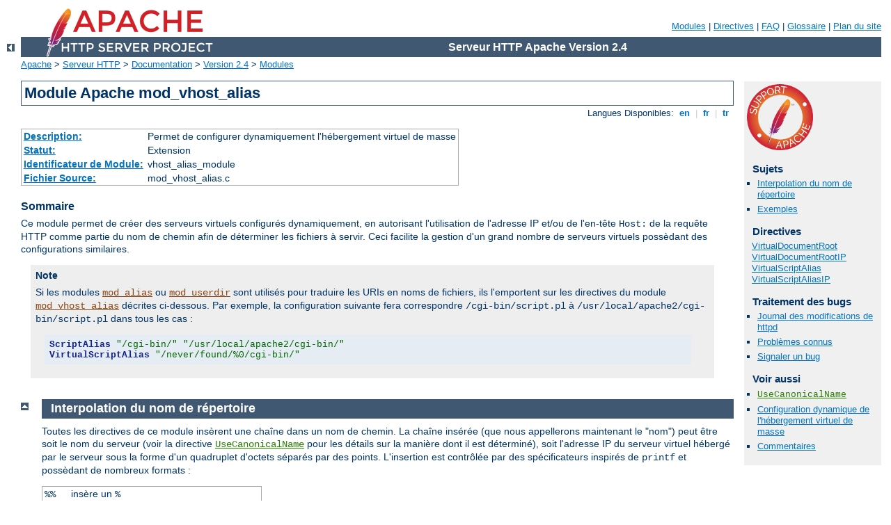

--- FILE ---
content_type: text/html
request_url: http://kopecky.rtyne.net/manual/fr/mod/mod_vhost_alias.html
body_size: 5775
content:
<?xml version="1.0" encoding="UTF-8"?>
<!DOCTYPE html PUBLIC "-//W3C//DTD XHTML 1.0 Strict//EN" "http://www.w3.org/TR/xhtml1/DTD/xhtml1-strict.dtd">
<html xmlns="http://www.w3.org/1999/xhtml" lang="fr" xml:lang="fr"><head>
<meta content="text/html; charset=UTF-8" http-equiv="Content-Type" />
<!--
        XXXXXXXXXXXXXXXXXXXXXXXXXXXXXXXXXXXXXXXXXXXXXXXXXXXXXXXXXXXXXXXXX
              This file is generated from xml source: DO NOT EDIT
        XXXXXXXXXXXXXXXXXXXXXXXXXXXXXXXXXXXXXXXXXXXXXXXXXXXXXXXXXXXXXXXXX
      -->
<title>mod_vhost_alias - Serveur HTTP Apache Version 2.4</title>
<link href="../../style/css/manual.css" rel="stylesheet" media="all" type="text/css" title="Main stylesheet" />
<link href="../../style/css/manual-loose-100pc.css" rel="alternate stylesheet" media="all" type="text/css" title="No Sidebar - Default font size" />
<link href="../../style/css/manual-print.css" rel="stylesheet" media="print" type="text/css" /><link rel="stylesheet" type="text/css" href="../../style/css/prettify.css" />
<script src="../../style/scripts/prettify.min.js" type="text/javascript">
</script>

<link href="../../images/favicon.ico" rel="shortcut icon" /></head>
<body>
<div id="page-header">
<p class="menu"><a href="../mod/index.html">Modules</a> | <a href="../mod/directives.html">Directives</a> | <a href="http://wiki.apache.org/httpd/FAQ">FAQ</a> | <a href="../glossary.html">Glossaire</a> | <a href="../sitemap.html">Plan du site</a></p>
<p class="apache">Serveur HTTP Apache Version 2.4</p>
<img alt="" src="../../images/feather.png" /></div>
<div class="up"><a href="./index.html"><img title="&lt;-" alt="&lt;-" src="../../images/left.gif" /></a></div>
<div id="path">
<a href="http://www.apache.org/">Apache</a> &gt; <a href="http://httpd.apache.org/">Serveur HTTP</a> &gt; <a href="http://httpd.apache.org/docs/">Documentation</a> &gt; <a href="../index.html">Version 2.4</a> &gt; <a href="./index.html">Modules</a></div>
<div id="page-content">
<div id="preamble"><h1>Module Apache mod_vhost_alias</h1>
<div class="toplang">
<p><span>Langues Disponibles: </span><a href="../../en/mod/mod_vhost_alias.html" hreflang="en" rel="alternate" title="English">&nbsp;en&nbsp;</a> |
<a href="../../fr/mod/mod_vhost_alias.html" title="Français">&nbsp;fr&nbsp;</a> |
<a href="../../tr/mod/mod_vhost_alias.html" hreflang="tr" rel="alternate" title="Türkçe">&nbsp;tr&nbsp;</a></p>
</div>
<table class="module"><tr><th><a href="module-dict.html#Description">Description:</a></th><td>Permet de configurer dynamiquement l'hébergement virtuel de
masse</td></tr>
<tr><th><a href="module-dict.html#Status">Statut:</a></th><td>Extension</td></tr>
<tr><th><a href="module-dict.html#ModuleIdentifier">Identificateur de Module:</a></th><td>vhost_alias_module</td></tr>
<tr><th><a href="module-dict.html#SourceFile">Fichier Source:</a></th><td>mod_vhost_alias.c</td></tr></table>
<h3>Sommaire</h3>

    <p>Ce module permet de créer des serveurs virtuels configurés
    dynamiquement, en autorisant l'utilisation de l'adresse IP et/ou de
    l'en-tête <code>Host:</code> de la requête HTTP comme partie du nom
    de chemin afin de déterminer les fichiers à servir. Ceci facilite la
    gestion d'un grand nombre de serveurs virtuels possèdant des
    configurations similaires.</p>

    <div class="note"><h3>Note</h3>
      <p>Si les modules <code class="module"><a href="../mod/mod_alias.html">mod_alias</a></code> ou
      <code class="module"><a href="../mod/mod_userdir.html">mod_userdir</a></code> sont utilisés pour traduire les URIs
      en noms de fichiers, ils l'emportent sur les directives du module
      <code class="module"><a href="../mod/mod_vhost_alias.html">mod_vhost_alias</a></code> décrites ci-dessous. Par
      exemple, la configuration suivante fera correspondre <code>
      /cgi-bin/script.pl</code> à <code>
      /usr/local/apache2/cgi-bin/script.pl</code> dans tous les cas :</p>

      <pre class="prettyprint lang-config">ScriptAlias "/cgi-bin/" "/usr/local/apache2/cgi-bin/"
VirtualScriptAlias "/never/found/%0/cgi-bin/"</pre>

    </div>
</div>
<div id="quickview"><a href="https://www.apache.org/foundation/contributing.html" class="badge"><img src="../../images/SupportApache-small.png" alt="Support Apache!" /></a><h3>Sujets</h3>
<ul id="topics">
<li><img alt="" src="../../images/down.gif" /> <a href="#interpol">Interpolation du nom de répertoire</a></li>
<li><img alt="" src="../../images/down.gif" /> <a href="#examples">Exemples</a></li>
</ul><h3 class="directives">Directives</h3>
<ul id="toc">
<li><img alt="" src="../../images/down.gif" /> <a href="#virtualdocumentroot">VirtualDocumentRoot</a></li>
<li><img alt="" src="../../images/down.gif" /> <a href="#virtualdocumentrootip">VirtualDocumentRootIP</a></li>
<li><img alt="" src="../../images/down.gif" /> <a href="#virtualscriptalias">VirtualScriptAlias</a></li>
<li><img alt="" src="../../images/down.gif" /> <a href="#virtualscriptaliasip">VirtualScriptAliasIP</a></li>
</ul>
<h3>Traitement des bugs</h3><ul class="seealso"><li><a href="https://www.apache.org/dist/httpd/CHANGES_2.4">Journal des modifications de httpd</a></li><li><a href="https://bz.apache.org/bugzilla/buglist.cgi?bug_status=__open__&amp;list_id=144532&amp;product=Apache%20httpd-2&amp;query_format=specific&amp;order=changeddate%20DESC%2Cpriority%2Cbug_severity&amp;component=mod_vhost_alias">Problèmes connus</a></li><li><a href="https://bz.apache.org/bugzilla/enter_bug.cgi?product=Apache%20httpd-2&amp;component=mod_vhost_alias">Signaler un bug</a></li></ul><h3>Voir aussi</h3>
<ul class="seealso">
<li><code class="directive"><a href="../mod/core.html#usecanonicalname">UseCanonicalName</a></code></li>
<li><a href="../vhosts/mass.html">Configuration dynamique de
l'hébergement virtuel de masse</a></li>
<li><a href="#comments_section">Commentaires</a></li></ul></div>
<div class="top"><a href="#page-header"><img alt="top" src="../../images/up.gif" /></a></div>
<div class="section">
<h2><a name="interpol" id="interpol">Interpolation du nom de répertoire</a></h2>
    

    <p>Toutes les directives de ce module insèrent une chaîne dans un
    nom de chemin. La chaîne insérée (que nous appellerons maintenant le
    "nom") peut être soit le nom du serveur (voir la directive
    <code class="directive"><a href="../mod/core.html#usecanonicalname">UseCanonicalName</a></code> pour les
    détails sur la manière dont il est déterminé), soit l'adresse IP du
    serveur virtuel hébergé par le serveur sous la forme d'un quadruplet
    d'octets séparés par des points. L'insertion est contrôlée par des
    spécificateurs inspirés de <code>printf</code> et possèdant de
    nombreux formats :</p>

<table>

<tr><td><code>%%</code></td>
<td>insère un <code>%</code></td></tr>

<tr><td><code>%p</code></td>
<td>insère le numéro de port du serveur virtuel</td></tr>

<tr><td><code>%N.M</code></td>
<td>insère le nom (en partie)</td></tr>

</table>

    <p><code>N</code> et <code>M</code> permettent de spécifier des
    sous-chaînes du nom. <code>N</code> sélectionne un des composants du
    nom séparés par des points, et <code>M</code> sélectionne des
    caractères à l'intérieur de ce que <code>N</code> a sélectionné.
    <code>M</code> est optionnel et sa valeur par défaut est 0 s'il
    n'est pas spécifié ; le point doit être présent si et seulement si
    <code>M</code> l'est aussi. Les modes d'insertion sont les suivants
    :</p>

    <table>
      
      <tr><td><code>0</code></td>
      <td>le nom en entier</td></tr>

      <tr><td><code>1</code></td>
      <td>la première partie</td></tr>

      <tr><td><code>2</code></td>
      <td>la seconde partie</td></tr>

      <tr><td><code>-1</code></td>
      <td>la dernière partie</td></tr>

      <tr><td><code>-2</code></td>
      <td>l'avant-dernière partie</td></tr>

      <tr><td><code>2+</code></td>
      <td>toutes les parties à partir de la seconde</td></tr>

      <tr><td><code>-2+</code></td>
      <td>toutes les parties jusqu'à l'avant-dernière</td></tr>

      <tr><td><code>1+</code> et <code>-1+</code></td>
      <td>identique à <code>0</code></td></tr>
    </table>

    <p>Si <code>N</code> ou <code>M</code> est plus grand que le nombre
    de parties disponibles, seul un caractère de soulignement est
    inséré.</p>

</div><div class="top"><a href="#page-header"><img alt="top" src="../../images/up.gif" /></a></div>
<div class="section">
<h2><a name="examples" id="examples">Exemples</a></h2>
    

    <p>Pour des serveurs virtuels simples à base de nom, utilisez les
    directives suivantes dans le fichier de configuration de votre
    serveur :</p>

    <pre class="prettyprint lang-config">UseCanonicalName    Off
VirtualDocumentRoot "/usr/local/apache/vhosts/%0"</pre>


    <p>Une requête pour
    <code>http://www.example.com/repertoire/fichier.html</code>
    concernera alors la ressource
    <code>/usr/local/apache/vhosts/www.example.com/repertoire/fichier.html</code>.
    </p>

    <p>Pour un très grand nombre de serveurs virtuels, il est avantageux
    d'organiser les fichiers de façon à réduire la taille du répertoire
    <code>vhosts</code>. Pour ce faire, insérez les lignes suivantes
    dans votre fichier de configuration :</p>

    <pre class="prettyprint lang-config">UseCanonicalName    Off
VirtualDocumentRoot "/usr/local/apache/vhosts/%3+/%2.1/%2.2/%2.3/%2"</pre>


    <p>Une requête pour
    <code>http://www.domaine.example.com/repertoire/fichier.html</code>
    concernera alors la ressource
    <code>/usr/local/apache/vhosts/example.com/d/o/m/domaine/repertoire/fichier.html</code>.</p>

    <p>Une répartition plus régulière des fichiers peut être obtenue en
    partant de la fin d'un composant du nom, comme dans l'exemple
    suivant :</p>

<pre class="prettyprint lang-config">VirtualDocumentRoot "/usr/local/apache/vhosts/%3+/%2.-1/%2.-2/%2.-3/%2"</pre>


    <p>La requête précédente concernerait alors
    <code>/usr/local/apache/vhosts/example.com/e/n/i/domaine/repertoire/fichier.html</code>.</p>

    <p>Vous pouvez également utiliser : </p>

<pre class="prettyprint lang-config">VirtualDocumentRoot "/usr/local/apache/vhosts/%3+/%2.1/%2.2/%2.3/%2.4+"</pre>


    <p>La requête précédente concernerait alors
    <code>/usr/local/apache/vhosts/example.com/d/o/m/aine/repertoire/fichier.html</code>.</p>

    <p>Une demande très courante des utilisateurs concerne la possibilité de
    faire correspondre plusieurs racines de documents à plusieurs
    domaines, sans avoir à se préoccuper de la longueur ou du nombre de
    parties du nom d'hôte faisant partie de la requête. Si le nom d'hôte
    de la requête est <code>sub.www.domain.example.com</code> au lieu de
    simplement <code>www.domain.example.com</code>, alors en utilisant
    %3+, la racine des documents sera
    <code>/usr/local/apache/vhosts/domain.example.com/...</code> au
    lieu du répertoire <code>example.com</code> attendu. Dans ce genre
    de situation, il peut s'avérer préférable d'utiliser la combinaison
    <code>%-2.0.%-1.0</code> qui fournira toujours le nom de domaine et
    le tld, par exemple <code>example.com</code> sans tenir compte du
    nombre de sous-domaines ajoutés au nom d'hôte. Dans ces conditions,
    il est possible d'élaborer une configuration qui associera les
    sous-domaines de premier, second et troisième niveau au même
    répertoire :
</p>
<pre class="prettyprint lang-config">VirtualDocumentRoot "/usr/local/apache/vhosts/%-2.0.%-1.0"</pre>

<p>
Dans l'exemple ci-dessus, <code>www.example.com</code>,
<code>www.sub.example.com</code> ou <code>example.com</code>
correspondront tous au répertoire
<code>/usr/local/apache/vhosts/example.com</code>.
</p>



    <p>Pour l'hébergement virtuel à base d'adresse IP, vous pouvez
    insérer les lignes suivantes dans votre fichier de configuration
    :</p>

    <pre class="prettyprint lang-config">UseCanonicalName DNS
VirtualDocumentRootIP "/usr/local/apache/vhosts/%1/%2/%3/%4/docs"
VirtualScriptAliasIP  "/usr/local/apache/vhosts/%1/%2/%3/%4/cgi-bin"</pre>


    <p>Si l'adresse IP de <code>www.domaine.example.com</code> est
    10.20.30.40, une requête pour
    <code>http://www.domaine.example.com/repertoire/fichier.html</code>
    concernera la ressource
    <code>/usr/local/apache/vhosts/10/20/30/40/docs/repertoire/fichier.html</code>.
    Une requête pour
    <code>http://www.domaine.example.com/cgi-bin/script.pl</code>
    concernera la ressource
    <code>/usr/local/apache/vhosts/10/20/30/40/cgi-bin/script.pl</code>.</p>

    <p>Si vous voulez insérer le caractère <code>.</code> dans une
    directive <code>VirtualDocumentRoot</code>, et si cela crée un
    conflit avec un spécificateur <code>%</code>, vous pouvez contourner
    le problème de la manière suivante :</p>

<pre class="prettyprint lang-config">VirtualDocumentRoot "/usr/local/apache/vhosts/%2.0.%3.0"</pre>


    <p>Une requête pour
    <code>http://www.domaine.example.com/repertoire/fichier.html</code>
    concernera alors la ressource
    <code>/usr/local/apache/vhosts/domaine.exemple/repertoire/fichier.html</code>.</p>

    <p>Les spécificateurs de format <code>%V</code> et <code>%A</code>
    de la directive <code class="directive"><a href="../mod/mod_log_config.html#logformat">LogFormat</a></code> s'avèrent très utiles
    lorsqu'ils sont utilisés en conjonction avec ce module.</p>
</div>
<div class="top"><a href="#page-header"><img alt="top" src="../../images/up.gif" /></a></div>
<div class="directive-section"><h2><a name="virtualdocumentroot" id="virtualdocumentroot">Directive</a> <a name="VirtualDocumentRoot" id="VirtualDocumentRoot">VirtualDocumentRoot</a></h2>
<table class="directive">
<tr><th><a href="directive-dict.html#Description">Description:</a></th><td>Permet une configuration dynamique de la racine des
documents d'un serveur virtuel donné</td></tr>
<tr><th><a href="directive-dict.html#Syntax">Syntaxe:</a></th><td><code>VirtualDocumentRoot <em>répertoire-interpolé</em>|none</code></td></tr>
<tr><th><a href="directive-dict.html#Default">Défaut:</a></th><td><code>VirtualDocumentRoot none</code></td></tr>
<tr><th><a href="directive-dict.html#Context">Contexte:</a></th><td>configuration globale, serveur virtuel</td></tr>
<tr><th><a href="directive-dict.html#Status">Statut:</a></th><td>Extension</td></tr>
<tr><th><a href="directive-dict.html#Module">Module:</a></th><td>mod_vhost_alias</td></tr>
</table>

    <p>La directive <code class="directive">VirtualDocumentRoot</code> vous
    permet de spécifier où le serveur HTTP Apache pourra trouver vos
    documents en se basant
    sur le nom du serveur. Le résultat de l'expansion du
    <em>répertoire-interpolé</em> est utilisé comme racine de
    l'arborescence des documents d'une manière similaire à l'argument de
    la directive <code class="directive"><a href="../mod/core.html#documentroot">DocumentRoot</a></code>. Si
    <em>répertoire-interpolé</em> a pour valeur <code>none</code>, la
    directive <code class="directive">VirtualDocumentRoot</code> est désactivée.
    Cette directive ne peut pas être utilisée dans le même contexte que
    la directive <code class="directive"><a href="#virtualdocumentrootip">VirtualDocumentRootIP</a></code>.</p>

<div class="warning"><h3>Note</h3>
La directive <code class="directive">VirtualDocumentRoot</code> l'emporte sur
toute directive <code class="directive"><a href="../mod/core.html#documentroot">DocumentRoot</a></code>
définie dans le même contexte ou dans des contextes enfants. Le fait de
définir une directive <code class="directive">VirtualDocumentRoot</code> dans le
contexte du serveur principal va effectivement l'emporter sur toute
directive <code class="directive"><a href="../mod/core.html#documentroot">DocumentRoot</a></code> définie dans
un serveur virtuel quelconque, si vous n'avez pas défini
<code class="directive">VirtualDocumentRoot</code> à <code>None</code> dans ce
serveur virtuel.
</div>


</div>
<div class="top"><a href="#page-header"><img alt="top" src="../../images/up.gif" /></a></div>
<div class="directive-section"><h2><a name="virtualdocumentrootip" id="virtualdocumentrootip">Directive</a> <a name="VirtualDocumentRootIP" id="VirtualDocumentRootIP">VirtualDocumentRootIP</a></h2>
<table class="directive">
<tr><th><a href="directive-dict.html#Description">Description:</a></th><td>Configuration dynamique de la racine des documents pour un
serveur virtuel donné</td></tr>
<tr><th><a href="directive-dict.html#Syntax">Syntaxe:</a></th><td><code>VirtualDocumentRootIP <em>répertoire-interpolé</em>|none</code></td></tr>
<tr><th><a href="directive-dict.html#Default">Défaut:</a></th><td><code>VirtualDocumentRootIP none</code></td></tr>
<tr><th><a href="directive-dict.html#Context">Contexte:</a></th><td>configuration globale, serveur virtuel</td></tr>
<tr><th><a href="directive-dict.html#Status">Statut:</a></th><td>Extension</td></tr>
<tr><th><a href="directive-dict.html#Module">Module:</a></th><td>mod_vhost_alias</td></tr>
</table>

<p>La directive <code class="directive">VirtualDocumentRootIP</code> est
identique à la directive <code class="directive"><a href="#virtualdocumentroot">VirtualDocumentRoot</a></code> à l'exception
près qu'elle utilise l'adresse IP du serveur virtuel pour
l'interpolation du répertoire à la place du nom du serveur.</p>

</div>
<div class="top"><a href="#page-header"><img alt="top" src="../../images/up.gif" /></a></div>
<div class="directive-section"><h2><a name="virtualscriptalias" id="virtualscriptalias">Directive</a> <a name="VirtualScriptAlias" id="VirtualScriptAlias">VirtualScriptAlias</a></h2>
<table class="directive">
<tr><th><a href="directive-dict.html#Description">Description:</a></th><td>Configuration dynamique du répertoire des scripts CGI pour
un serveur virtuel donné</td></tr>
<tr><th><a href="directive-dict.html#Syntax">Syntaxe:</a></th><td><code>VirtualScriptAlias <em>répertoire-interpolé</em>|none</code></td></tr>
<tr><th><a href="directive-dict.html#Default">Défaut:</a></th><td><code>VirtualScriptAlias none</code></td></tr>
<tr><th><a href="directive-dict.html#Context">Contexte:</a></th><td>configuration globale, serveur virtuel</td></tr>
<tr><th><a href="directive-dict.html#Status">Statut:</a></th><td>Extension</td></tr>
<tr><th><a href="directive-dict.html#Module">Module:</a></th><td>mod_vhost_alias</td></tr>
</table>

    <p>La directive <code class="directive">VirtualScriptAlias</code> vous
    permet de spécifier où Apache httpd pourra trouver les scripts CGI selon une
    méthode similaire à celle qu'utilise la directive <code class="directive"><a href="#virtualdocumentroot">VirtualDocumentRoot</a></code> pour les
    autres documents. Elle recherche des requêtes dont l'URI commence
    par <code>/cgi-bin/</code>, comme le ferait la directive <code class="directive"><a href="../mod/mod_alias.html#scriptalias">ScriptAlias</a></code>.</p>


</div>
<div class="top"><a href="#page-header"><img alt="top" src="../../images/up.gif" /></a></div>
<div class="directive-section"><h2><a name="virtualscriptaliasip" id="virtualscriptaliasip">Directive</a> <a name="VirtualScriptAliasIP" id="VirtualScriptAliasIP">VirtualScriptAliasIP</a></h2>
<table class="directive">
<tr><th><a href="directive-dict.html#Description">Description:</a></th><td>Configuration dynamique du répertoire des scripts CGI pour
un serveur virtuel donné</td></tr>
<tr><th><a href="directive-dict.html#Syntax">Syntaxe:</a></th><td><code>VirtualScriptAliasIP <em>répertoire-interpolé</em>|none</code></td></tr>
<tr><th><a href="directive-dict.html#Default">Défaut:</a></th><td><code>VirtualScriptAliasIP none</code></td></tr>
<tr><th><a href="directive-dict.html#Context">Contexte:</a></th><td>configuration globale, serveur virtuel</td></tr>
<tr><th><a href="directive-dict.html#Status">Statut:</a></th><td>Extension</td></tr>
<tr><th><a href="directive-dict.html#Module">Module:</a></th><td>mod_vhost_alias</td></tr>
</table>

    <p>La directive <code class="directive">VirtualScriptAliasIP</code> est
    identique à la directive <code class="directive"><a href="#virtualscriptalias">VirtualScriptAlias</a></code> à
    l'exception près qu'elle utilise l'adresse IP du serveur virtuel
    pour l'interpolation du répertoire à la place du nom du serveur.</p>

    
</div>
</div>
<div class="bottomlang">
<p><span>Langues Disponibles: </span><a href="../../en/mod/mod_vhost_alias.html" hreflang="en" rel="alternate" title="English">&nbsp;en&nbsp;</a> |
<a href="../../fr/mod/mod_vhost_alias.html" title="Français">&nbsp;fr&nbsp;</a> |
<a href="../../tr/mod/mod_vhost_alias.html" hreflang="tr" rel="alternate" title="Türkçe">&nbsp;tr&nbsp;</a></p>
</div><div class="top"><a href="#page-header"><img src="../../images/up.gif" alt="top" /></a></div><div class="section"><h2><a id="comments_section" name="comments_section">Commentaires</a></h2><div class="warning"><strong>Notice:</strong><br />This is not a Q&amp;A section. Comments placed here should be pointed towards suggestions on improving the documentation or server, and may be removed by our moderators if they are either implemented or considered invalid/off-topic. Questions on how to manage the Apache HTTP Server should be directed at either our IRC channel, #httpd, on Libera.chat, or sent to our <a href="https://httpd.apache.org/lists.html">mailing lists</a>.</div>
<script type="text/javascript"><!--//--><![CDATA[//><!--
var comments_shortname = 'httpd';
var comments_identifier = 'http://httpd.apache.org/docs/2.4/mod/mod_vhost_alias.html';
(function(w, d) {
    if (w.location.hostname.toLowerCase() == "httpd.apache.org") {
        d.write('<div id="comments_thread"><\/div>');
        var s = d.createElement('script');
        s.type = 'text/javascript';
        s.async = true;
        s.src = 'https://comments.apache.org/show_comments.lua?site=' + comments_shortname + '&page=' + comments_identifier;
        (d.getElementsByTagName('head')[0] || d.getElementsByTagName('body')[0]).appendChild(s);
    }
    else { 
        d.write('<div id="comments_thread">Comments are disabled for this page at the moment.<\/div>');
    }
})(window, document);
//--><!]]></script></div><div id="footer">
<p class="apache">Copyright 2025 The Apache Software Foundation.<br />Autorisé sous <a href="http://www.apache.org/licenses/LICENSE-2.0">Apache License, Version 2.0</a>.</p>
<p class="menu"><a href="../mod/index.html">Modules</a> | <a href="../mod/directives.html">Directives</a> | <a href="http://wiki.apache.org/httpd/FAQ">FAQ</a> | <a href="../glossary.html">Glossaire</a> | <a href="../sitemap.html">Plan du site</a></p></div><script type="text/javascript"><!--//--><![CDATA[//><!--
if (typeof(prettyPrint) !== 'undefined') {
    prettyPrint();
}
//--><!]]></script>
</body></html>